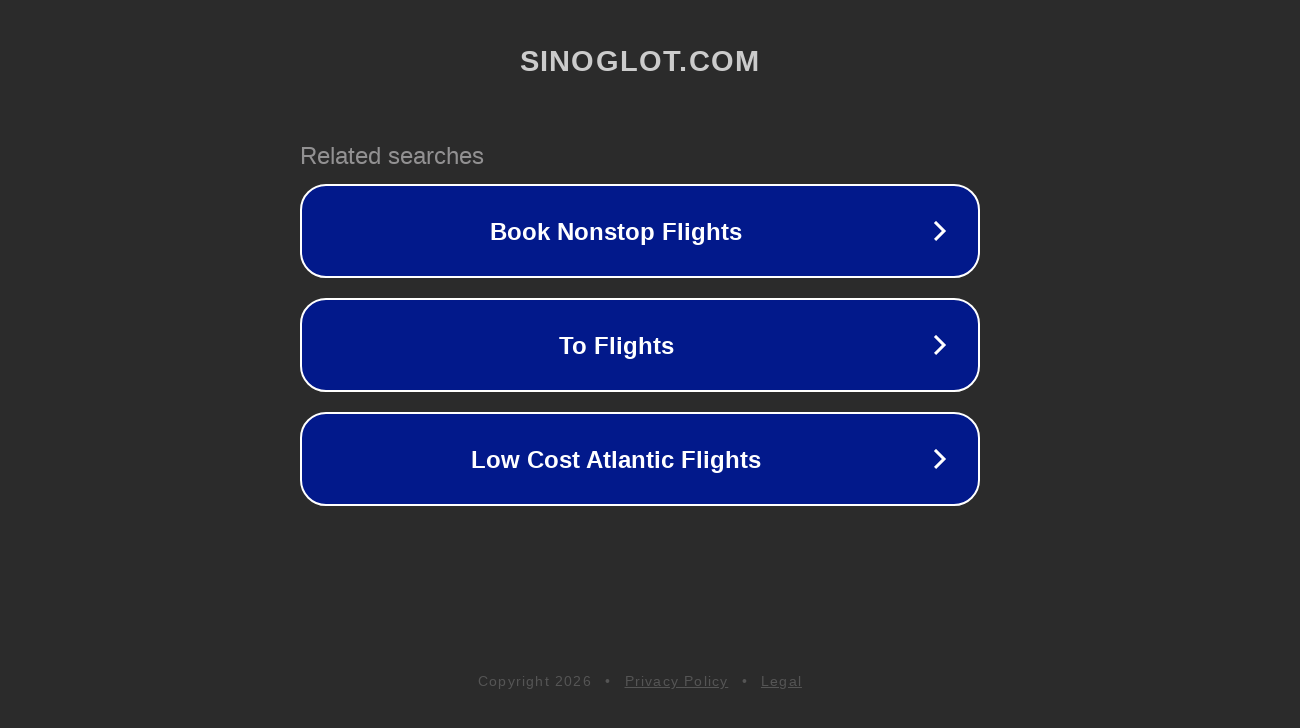

--- FILE ---
content_type: text/html; charset=utf-8
request_url: http://sinoglot.com/2010/05/ithinkitshardernotjustbecauseyourenotusedtoit/
body_size: 1110
content:
<!doctype html>
<html data-adblockkey="MFwwDQYJKoZIhvcNAQEBBQADSwAwSAJBANDrp2lz7AOmADaN8tA50LsWcjLFyQFcb/P2Txc58oYOeILb3vBw7J6f4pamkAQVSQuqYsKx3YzdUHCvbVZvFUsCAwEAAQ==_El9mg8VfD3cgPwqGYfh+faLIapUwBzZcZ5FOIbsmi3qWfpBnlZSyubTpoFiS8W5qdpB/Lsc4AKjVmwBld5FpqA==" lang="en" style="background: #2B2B2B;">
<head>
    <meta charset="utf-8">
    <meta name="viewport" content="width=device-width, initial-scale=1">
    <link rel="icon" href="[data-uri]">
    <link rel="preconnect" href="https://www.google.com" crossorigin>
</head>
<body>
<div id="target" style="opacity: 0"></div>
<script>window.park = "[base64]";</script>
<script src="/bakByufBa.js"></script>
</body>
</html>
